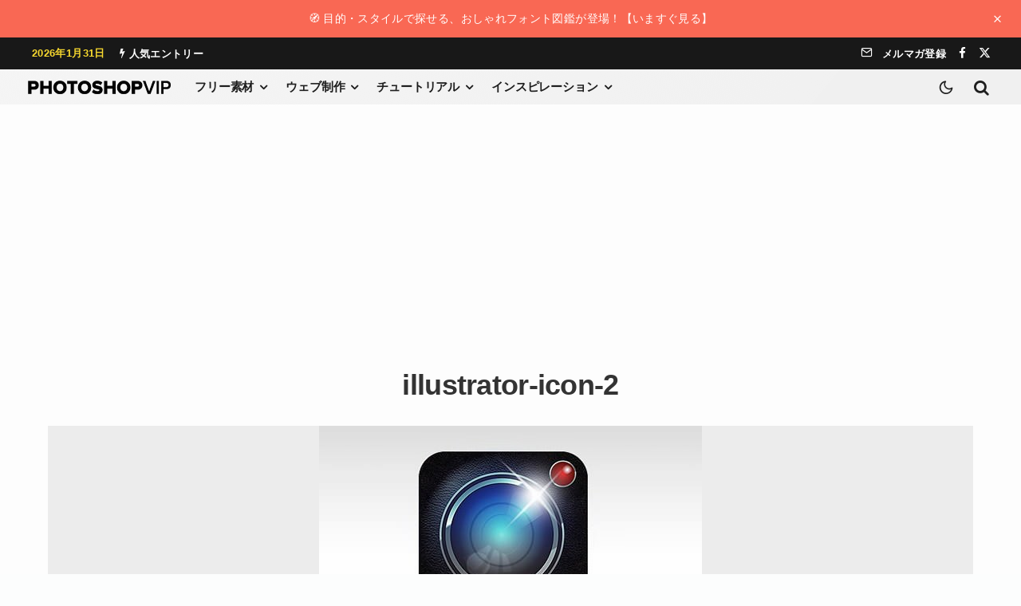

--- FILE ---
content_type: text/html; charset=utf-8
request_url: https://www.google.com/recaptcha/api2/aframe
body_size: 267
content:
<!DOCTYPE HTML><html><head><meta http-equiv="content-type" content="text/html; charset=UTF-8"></head><body><script nonce="eE_hSKd3Jj2TW0FmK2QkQw">/** Anti-fraud and anti-abuse applications only. See google.com/recaptcha */ try{var clients={'sodar':'https://pagead2.googlesyndication.com/pagead/sodar?'};window.addEventListener("message",function(a){try{if(a.source===window.parent){var b=JSON.parse(a.data);var c=clients[b['id']];if(c){var d=document.createElement('img');d.src=c+b['params']+'&rc='+(localStorage.getItem("rc::a")?sessionStorage.getItem("rc::b"):"");window.document.body.appendChild(d);sessionStorage.setItem("rc::e",parseInt(sessionStorage.getItem("rc::e")||0)+1);localStorage.setItem("rc::h",'1769787074920');}}}catch(b){}});window.parent.postMessage("_grecaptcha_ready", "*");}catch(b){}</script></body></html>

--- FILE ---
content_type: text/plain
request_url: https://www.google-analytics.com/j/collect?v=1&_v=j102&a=2047152867&t=pageview&_s=1&dl=https%3A%2F%2Fphotoshopvip.net%2Fillustrator-icon-2&ul=en-us%40posix&dt=illustrator-icon-2%20%7C%20PhotoshopVIP&sr=1280x720&vp=1280x720&_u=IEBAAEABAAAAACAAI~&jid=340170252&gjid=405489645&cid=1807637559.1769787073&tid=UA-7052089-1&_gid=1670392234.1769787073&_r=1&_slc=1&z=1553262083
body_size: -451
content:
2,cG-QC3Y6PEGP8